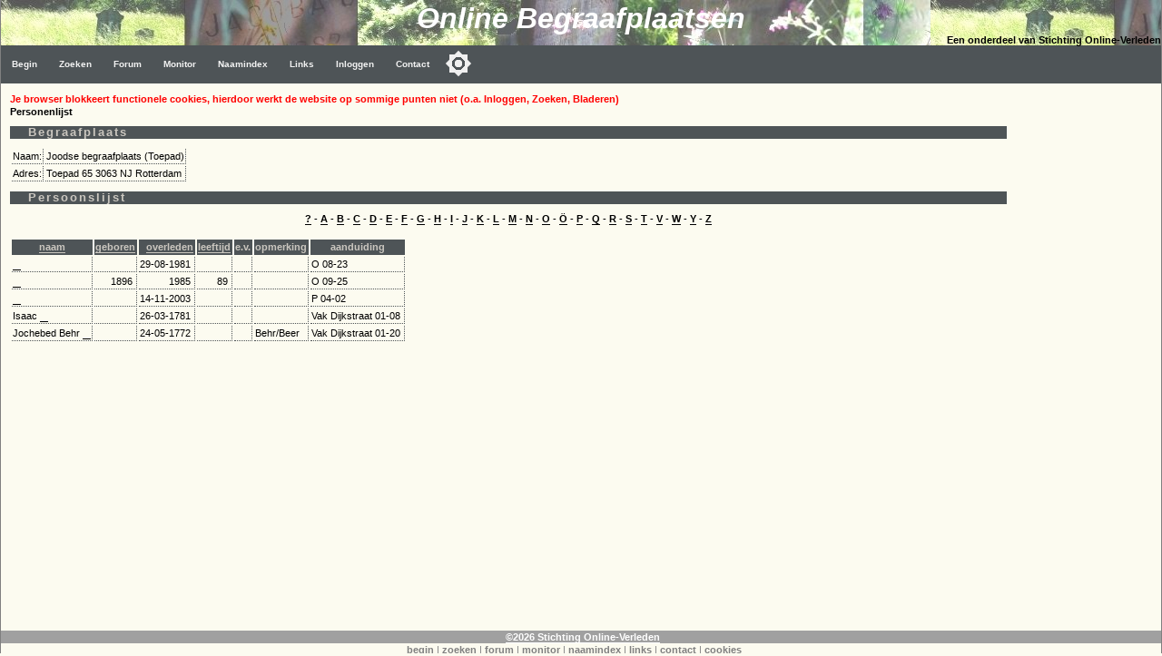

--- FILE ---
content_type: text/html
request_url: https://www.online-begraafplaatsen.nl/zerken.asp?command=showpers&bgp=979
body_size: 8873
content:
<!DOCTYPE html>
<html>
<head>
    <!-- Applicatie: www.online-begraafplaatsen.nl -->
    <!-- Ontwerp & Copyright: 2007-2026 Kineo -->
    <!-- In Opdracht van: Stichting Online-Verleden -->
    <!-- Eigendom Inhoud Website: Stichting Online-Verleden -->
    <!-- Hosting: Darestep B.V. -->
    <!-- raw-url: zerken.asp?command=showpers&amp;bgp=979 --> 
    <!-- canonical:  --> 
    <title>Rotterdam - Joodse begraafplaats (Toepad) - toon personen </title>
    <meta charset="Windows-1252">
    <meta http-equiv="Content-Type" content="text/html; charset=Windows-1252">
    <meta http-equiv="Content-Language" content="nl">
    <meta name="description" content="Online Begraafplaatsen. Grafmonumenten in Nederland. Vrijwel iedere begraafplaats in kaart. Foto's van de graven. ">
    <meta name="keywords" content="Zerken, Begraafplaats, Grafmonument, Begraafplaatsen, Graven">
    <meta name="verify-v1" content="DzkvsvI3QUvCqL54pEze3k4Q1qUZSZWk9rBT6j5m33o=">
    <meta name="viewport" content="width=device-width, initial-scale=1">
    <link rel="stylesheet" type="text/css" href="https://static.online-begraafplaatsen.nl/style/a.min.css?i=251226a">
    <script type="text/javascript" src="https://static.online-begraafplaatsen.nl/script/a.min.js?i=251226a"></script>
    <script type="text/javascript" src="https://cdn.jsdelivr.net/npm/cookie-bar/cookiebar-latest.min.js?customize=1&tracking=1&thirdparty=1&always=1&showNoConsent=1&remember=90&privacyPage=https%3A%2F%2Fwww.online-begraafplaatsen.nl%2Fcookies.asp"></script>
    <link rel="shortcut icon" href="https://static.online-begraafplaatsen.nl/images/icons/olb-icon-320.png">

    <script async src="//pagead2.googlesyndication.com/pagead/js/adsbygoogle.js"></script>

</head>
<body class="body">

<div>
    <div class="hdr">
        <div class="hdr1">Online Begraafplaatsen </div>
        <div class="hdr2">Een onderdeel van Stichting Online-Verleden</div>
    </div>
    <div class="topnav_balk">
<ul class="topnav"><li><a href="/default.asp">Begin</a></li><li><a href="/zoeken.asp">Zoeken</a></li><li><a href="/forum.asp">Forum</a></li><li><a href="/monitor.asp?command=monitorinfo">Monitor</a></li><li><a href="/naamindex/">Naamindex</a></li><li><a href="/links.asp">Links</a></li>
<li><a href="/logon.asp?command=logon&return=zerken%2Easp%3Fcommand%3Dshowpers%26bgp%3D979">Inloggen</a></li>
<li><a href="/contact.asp?formaat=Menubalk">Contact</a></li>
<button class="darkmodecontainer" aria-label="Toggle color mode" title="Toggle color mode" ><div class="sun visible"></div><div class="moon"><div class="star"></div><div class="star small"></div></div></button><li class="icon"><a href="javascript:void(0);" onclick="myTopNavFunction()">&#9776;</a></li></ul><script type="text/javascript">function myTopNavFunction() {document.getElementsByClassName("topnav")[0].classList.toggle("responsive");}</script></div>
    <div class="onderhoud">
        
    </div>
</div>
<script type="text/javascript" src="https://static.online-begraafplaatsen.nl/script/darkmode.min.js?i=20231019"></script>
<div class="contentcontainer">
    <div class="content">
<div id="NoCookies" class="msg_error"></div><!-- einde: htmlhdr -->
    <script type="text/javascript" src="/script/ol.min.js"></script>
	<b>Personenlijst</b>
	<h1>Begraafplaats</h1>	
	<table><tr><td>Naam:</td><td>Joodse begraafplaats (Toepad)</td></tr><tr><td>Adres:</td><td>Toepad 65 3063 NJ Rotterdam</td></tr></table><h1>Persoonslijst</h1><center><a href='/zerken.asp?command=showpers&bgp=979&char=?'>?</a> - <a href='/zerken.asp?command=showpers&bgp=979&char=A'>A</a> - <a href='/zerken.asp?command=showpers&bgp=979&char=B'>B</a> - <a href='/zerken.asp?command=showpers&bgp=979&char=C'>C</a> - <a href='/zerken.asp?command=showpers&bgp=979&char=D'>D</a> - <a href='/zerken.asp?command=showpers&bgp=979&char=E'>E</a> - <a href='/zerken.asp?command=showpers&bgp=979&char=F'>F</a> - <a href='/zerken.asp?command=showpers&bgp=979&char=G'>G</a> - <a href='/zerken.asp?command=showpers&bgp=979&char=H'>H</a> - <a href='/zerken.asp?command=showpers&bgp=979&char=I'>I</a> - <a href='/zerken.asp?command=showpers&bgp=979&char=J'>J</a> - <a href='/zerken.asp?command=showpers&bgp=979&char=K'>K</a> - <a href='/zerken.asp?command=showpers&bgp=979&char=L'>L</a> - <a href='/zerken.asp?command=showpers&bgp=979&char=M'>M</a> - <a href='/zerken.asp?command=showpers&bgp=979&char=N'>N</a> - <a href='/zerken.asp?command=showpers&bgp=979&char=O'>O</a> - <a href='/zerken.asp?command=showpers&bgp=979&char=Ö'>Ö</a> - <a href='/zerken.asp?command=showpers&bgp=979&char=P'>P</a> - <a href='/zerken.asp?command=showpers&bgp=979&char=Q'>Q</a> - <a href='/zerken.asp?command=showpers&bgp=979&char=R'>R</a> - <a href='/zerken.asp?command=showpers&bgp=979&char=S'>S</a> - <a href='/zerken.asp?command=showpers&bgp=979&char=T'>T</a> - <a href='/zerken.asp?command=showpers&bgp=979&char=V'>V</a> - <a href='/zerken.asp?command=showpers&bgp=979&char=W'>W</a> - <a href='/zerken.asp?command=showpers&bgp=979&char=Y'>Y</a> - <a href='/zerken.asp?command=showpers&bgp=979&char=Z'>Z</a></center><br><div class="overflow"><table><tr><th><a href='/zerken.asp?command=showpers&char=?&bgp=979&sortpers=naam'>naam<a/></th><th align=right><a href='/zerken.asp?command=showpers&char=?&bgp=979&sortpers=geboren'>geboren<a/></th><th align=right><a href='/zerken.asp?command=showpers&char=?&bgp=979&sortpers=overleden'>overleden<a/></th><th align=right><a href='/zerken.asp?command=showpers&char=?&bgp=979&sortpers=leeftijd'>leeftijd<a/></th><th>e.v.</th><th>opmerking</th><th>aanduiding</th></tr>
<tr><td> <a href='/zerken.asp?command=showgraf&bgp=979&grafid=2195451&char='>&nbsp;&nbsp;&nbsp;</a></td><td nowrap align=right>&nbsp;</td><td nowrap align=right>29-08-1981&nbsp;</td><td align=right>&nbsp;</td><td valign=top>&nbsp;</td><td>&nbsp;</td><td>O 08-23&nbsp;</td></tr>
<tr><td> <a href='/zerken.asp?command=showgraf&bgp=979&grafid=2195504&char='>&nbsp;&nbsp;&nbsp;</a></td><td nowrap align=right>1896&nbsp;</td><td nowrap align=right>1985&nbsp;</td><td align=right>89&nbsp;</td><td valign=top>&nbsp;</td><td>&nbsp;</td><td>O 09-25&nbsp;</td></tr>
<tr><td> <a href='/zerken.asp?command=showgraf&bgp=979&grafid=2196410&char='>&nbsp;&nbsp;&nbsp;</a></td><td nowrap align=right>&nbsp;</td><td nowrap align=right>14-11-2003&nbsp;</td><td align=right>&nbsp;</td><td valign=top>&nbsp;</td><td>&nbsp;</td><td>P 04-02&nbsp;</td></tr>
<tr><td>Isaac <a href='/zerken.asp?command=showgraf&bgp=979&grafid=2189751&char='>&nbsp;&nbsp;&nbsp;</a></td><td nowrap align=right>&nbsp;</td><td nowrap align=right>26-03-1781&nbsp;</td><td align=right>&nbsp;</td><td valign=top>&nbsp;</td><td>&nbsp;</td><td>Vak Dijkstraat 01-08&nbsp;</td></tr>
<tr><td>Jochebed Behr <a href='/zerken.asp?command=showgraf&bgp=979&grafid=2189783&char='>&nbsp;&nbsp;&nbsp;</a></td><td nowrap align=right>&nbsp;</td><td nowrap align=right>24-05-1772&nbsp;</td><td align=right>&nbsp;</td><td valign=top>&nbsp;</td><td>Behr/Beer&nbsp;</td><td>Vak Dijkstraat 01-20&nbsp;</td></tr>
</table></div><!-- htmltail -->
    
<!-- Google AD: Zerken-Bottom - 2/3/2026 1:53:49 AM - PageCount = 1 -->
<!-- OLB-Bottom Responsive K9 -->
        
    </div><!-- content -->
    <div class="clear"></div>
    <div id="googleright" class="googleright">
                

<!-- Zerken-Right 160x600 K9 -->
<ins class="adsbygoogle"
    style="display:inline-block;width:160px;height:600px"
    data-ad-client="ca-pub-3166573598085473"
    data-ad-slot="3156538940"></ins>
<script>(adsbygoogle = window.adsbygoogle || []).push({});</script>

        

              </div>   
</div><!-- contentcontainer -->
<div class="clear"></div>


    <div class="container">
        <div class="footer_balk">&nbsp;<a href="https://www.online-verleden.nl">&copy;2026 Stichting Online-Verleden </a>
        </div>
        <div class="disclaimer">
            <a href='http://www.online-begraafplaatsen.nl'>begin</a> | 
            <a href="/zoeken.asp">zoeken</a> |
            <a href="/forum.asp">forum</a> |
            <a href="/monitor.asp">monitor</a> |
            <a href='/naamindex/'>naamindex</a> | 
            <a href='/links.asp'>links</a> |
            <a href="/contact.asp">contact</a> |
            <a href="/cookies.asp">cookies</a>
            &nbsp;&nbsp;&nbsp;&nbsp;
        </div>
    </div>
    <!-- source     : zerken.asp -->
<!-- url        : zerken.asp?command=showpers&bgp=979 -->
<!-- hostheader : www.online-begraafplaatsen.nl -->
<!-- timer      : 2880,371 ms -->
<!-- moddate    : 09-11-2025 14:07:48 -->
<!-- size       : 45532 -->
<script language=JavaScript type=text/javascript>
    if (document.getElementById("googleright") != null) {
        if (document.body.clientWidth < 1100) { document.getElementById("googleright").innerHTML = " "; };
    }
</script>
<div class="but_nav but_top" onclick="gototopFunction()" id="but_top" title="Scroll naar boven"></div>
</body></html>

--- FILE ---
content_type: text/html; charset=utf-8
request_url: https://www.google.com/recaptcha/api2/aframe
body_size: 268
content:
<!DOCTYPE HTML><html><head><meta http-equiv="content-type" content="text/html; charset=UTF-8"></head><body><script nonce="rADi_jXBv6MVWI7wy9ryHw">/** Anti-fraud and anti-abuse applications only. See google.com/recaptcha */ try{var clients={'sodar':'https://pagead2.googlesyndication.com/pagead/sodar?'};window.addEventListener("message",function(a){try{if(a.source===window.parent){var b=JSON.parse(a.data);var c=clients[b['id']];if(c){var d=document.createElement('img');d.src=c+b['params']+'&rc='+(localStorage.getItem("rc::a")?sessionStorage.getItem("rc::b"):"");window.document.body.appendChild(d);sessionStorage.setItem("rc::e",parseInt(sessionStorage.getItem("rc::e")||0)+1);localStorage.setItem("rc::h",'1770080032320');}}}catch(b){}});window.parent.postMessage("_grecaptcha_ready", "*");}catch(b){}</script></body></html>